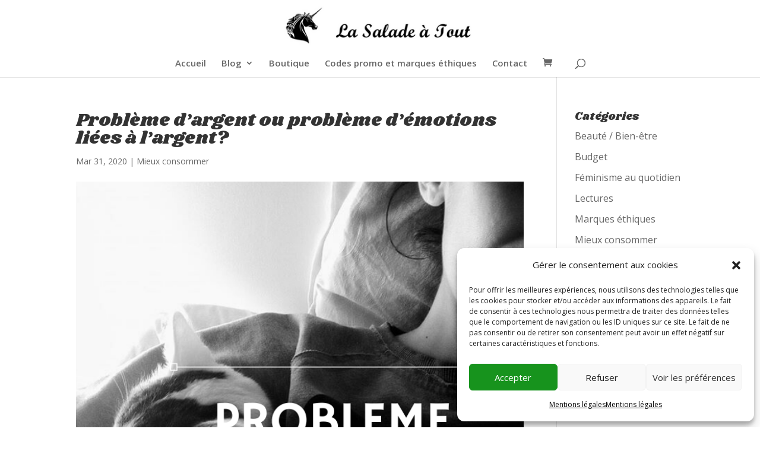

--- FILE ---
content_type: text/css
request_url: https://lasaladeatout.fr/wp-content/plugins/woocommerce-paypal-payments/modules/ppcp-button/assets/css/gateway.css?ver=2.7.1
body_size: 291
content:
#place_order.ppcp-hidden{display:none !important}.ppcp-disabled{cursor:not-allowed;-webkit-filter:grayscale(100%);filter:grayscale(100%)}.ppcp-disabled *{pointer-events:none}.ppc-button-wrapper .ppcp-messages:first-child{padding-top:10px}#ppc-button-ppcp-gateway{line-height:0}#ppc-button-ppcp-gateway div[class^=item-]{margin-top:14px}#ppc-button-ppcp-gateway div[class^=item-]:first-child{margin-top:0}#ppc-button-minicart{line-height:0;display:block}.ppcp-button-apm{overflow:hidden;min-width:0;max-width:750px;line-height:0;border-radius:4px;height:45px;margin-top:14px}.ppcp-button-apm.ppcp-button-pill{border-radius:50px}.ppcp-button-apm.ppcp-button-minicart{display:block}.ppcp-width-min .ppcp-button-apm{height:35px}.ppcp-width-300 .ppcp-button-apm{height:45px}.ppcp-width-500 .ppcp-button-apm{height:55px}.wp-block-woocommerce-checkout .ppcp-button-apm,.wp-block-woocommerce-cart .ppcp-button-apm{margin:0;min-width:0}.wp-admin .ppcp-button-apm{pointer-events:none}